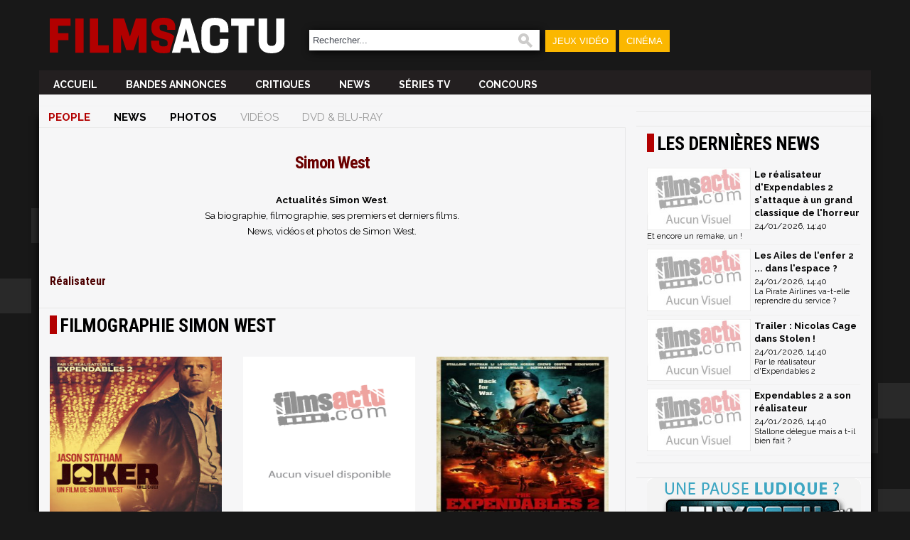

--- FILE ---
content_type: text/html; charset=utf-8
request_url: https://cinema.jeuxactu.com/personne-simon-west-44026.htm
body_size: 7365
content:
<!DOCTYPE html>
      <!--[if lte IE 6]><html class="ie6" xml:lang="fr" xmlns="http://www.w3.org/1999/xhtml"><![endif]-->
    <!--[if IE 7]><html class="ie7" xml:lang="fr" xmlns="http://www.w3.org/1999/xhtml"><![endif]-->  
    <!--[if IE 8]><html class="ie8" xml:lang="fr" xmlns="http://www.w3.org/1999/xhtml"><![endif]-->
    <!--[if gte IE 9]><!--><html xmlns="http://www.w3.org/1999/xhtml" xml:lang="fr" lang="fr"><!--<![endif]-->  
    <head>
  <title>Simon West</title>

  <meta http-equiv="Content-Type" content="text/html;charset=utf-8">
      <meta name="robots" content="noindex">
      


        <meta name="twitter:site" content="@FilmsActu">
      <meta name="description" content="L'actualité de Simon West. Sa biographie, filmographie, ses premiers et derniers films. Bande annonce, vidéo et photos de Simon West">
      <meta name="keywords" content="Simon West,Simon West, bio, filmographie, biographie, film, photo, news, carrière, bande annonce, acteur, réalisateur, cinéma, dvd.">
      <meta property="og:title" content="Simon West">
      <meta name="twitter:title" content="Simon West">
      
            <link rel="canonical" href="https://cinema.jeuxactu.com/personne-simon-west-44026.htm">
      <meta property="og:url" content="https://cinema.jeuxactu.com/personne-simon-west-44026.htm">
            
            
            
      <meta property="og:site_name" content="FilmsActu">
      <meta property="og:locale" content="fr_FR">
      
            <meta property="og:image" content="https://img.filmsactu.net/images/logo_new_large.png">
      <meta name="twitter:card" content="summary_large_image">
      <meta name="twitter:image" content="https://img.filmsactu.net/images/logo_new_large.png">

                      <meta property="og:description" content="L'actualité de Simon West. Sa biographie, filmographie, ses premiers et derniers films. Bande annonce, vidéo et photos de Simon West">
          <meta name="twitter:description" content="L'actualité de Simon West. Sa biographie, filmographie, ses premiers et derniers films. Bande annonce, vidéo et photos de Simon West">
            
            
            	 <script type="text/javascript" src="https://img.filmsactu.net/js/prototype.js?v=1.7.3"></script>
         <script type="text/javascript" src="https://img.filmsactu.net/js/big-test.js?v=20190814"></script>
           <link rel="search" type="application/opensearchdescription+xml" href="opensearch.xml" title="FilmsActu">
     <link href='https://plus.google.com/112229806878576651238/' rel="publisher">
     <link href="https://fonts.googleapis.com/css2?family=Oswald:wght@400;500;600;700&family=Raleway:wght@300;400;500;600;700;900&family=Roboto+Condensed:wght@400;700&display=swap" rel="stylesheet"> 	  	   
      <!--[if IE 7]>
       <style type="text/css">
         #search input { width: 660px; }
       </style>
      <![endif]-->
      <!--[if (gte IE 6)|(lt IE 9)]>
       <script src="//ie7-js.googlecode.com/svn/version/2.1(beta4)/IE9.js"></script>
      <![endif]--> 	   
       <meta id="viewport" name="viewport" content="width=device-width; initial-scale=1.0; maximum-scale=1.0; user-scalable=0;"><link rel="stylesheet" href="https://img.filmsactu.net/themes/default/styles.css?v=20220602" type="text/css"><script type="text/javascript">window.google_analytics_uacct = "UA-598873-5";</script>        <script>
    (function(w,W,d,s,l,i,t,r) {
        var R = function(){
            try{
                if (t[W][r]) return true;
                t[W][r] = true;
            } catch(e){
                if (w[r]) return true;
                w[r] = true;
            }
        }
        if (R()) {return;}
        w[l] = w[l] || [];w[l].push({'gtm.start': new Date().getTime(),event: 'gtm.js'});var f = d.getElementsByTagName(s)[0],j = d.createElement(s),dl = l != 'dataLayer' ? '&l=' + l : '';j.async = true;j.src = 'https://www.googletagmanager.com/gtm.js?id=' + i + dl;f.parentNode.insertBefore(j, f);})(window,'window',document,'script','dataLayer','GTM-WG3SK3P',top,'adTagLoaded');
        </script><link rel="alternate" type="application/atom+xml" title="Toute l'actualit&eacute; FilmsActu" href="/filmsactu-news.rss" /><link rel="alternate" type="application/atom+xml" title="News Cin&eacute;ma" href="/cinema.rss" /><link rel="alternate" type="application/atom+xml" title="News DVD" href="/dvd.rss" /><link rel="alternate" type="application/atom+xml" title="News DVD & Blu-Ray" href="/hd.rss" /><link rel="alternate" type="application/atom+xml" title="News S&eacute;ries TV" href="/seriestv.rss" /><link rel="alternate" type="application/atom+xml" title="Critique Cin&eacute;ma" href="/critiques-cine.rss" /><link rel="alternate" type="application/atom+xml" title="Jeux concours" href="/concours.rss" /><link rel="alternate" type="application/atom+xml" title="Les jeux concours du portail JeuxActu" href="https://www.jeuxactu.com/rss/concours-portail.rss" />	   <script type="text/javascript">
	    // Function Facebook
	    (function(d, s, id) {
		var js, fjs = d.getElementsByTagName(s)[0];
		if (d.getElementById(id)) return;
		js = d.createElement(s); js.id = id;
		js.async=true;
		js.src = "//connect.facebook.net/fr_FR/all.js#xfbml=1&appId=200563506790323";
		fjs.parentNode.insertBefore(js, fjs);
	    }(document, 'script', 'facebook-jssdk'));
	   </script>
         
   <link rel="icon" type="image/ico" href="https://img.filmsactu.net/images/favicon.svg"> 
   <link rel="apple-touch-icon" href="https://img.filmsactu.net/images/site/fa_appletouch.png">
</head>
<body class="bgglobal">
<div id="interstitiel_ad"></div><div id="body">
    <div id="site">
     <div id="pheader" class="h1 center tcenter">
       <img src="https://img.filmsactu.net/images/pix.gif" alt="bande annonce" class="logo absmiddle" />FilmsActu.com
     </div>
     <div id="chapeau">
  <div id="top">
    <div class="fleft">
      <a href="/"><img src="https://img.filmsactu.net/images/site/logo.svg" alt="Filmsactu" class="center main-logo"></a>
    </div>
    <div class="fright hide-bigscreen relative">
	<img src="https://img.filmsactu.net/images/site/menu_mobile.png?v=2" class="img-menu-mobile pointer" alt="menu">
	<div id="menu-mobile" style="display:none;">
	    <ul>
		<li><a href="/news-cinema.htm">News Ciné</a></li>
		<li><a href="/news-series-tv.htm">News Séries tv</a></li>
		<li><a href="/sorties-cinema.htm">Sorties ciné</a></li>
		<li><a href="/critiques-cinema.htm">Critiques</a></li>
		<li><a href="/jeux-concours.htm">Concours</a></li>    
		<li><a href="/recherche.htm">🔎 Rechercher</a></li>    		
	    </ul>
    </div>

    </div>
    <div class="fleft hide-mobile">
    <form id="search" action="https://cinema.jeuxactu.com/recherche.htm" method="get">
      <p>
		<input type="text" name="q" id="q" value="Rechercher..." title="Rechercher..." onblur="eblur(this);" onfocus="efocus(this);" />
		<img src="https://img.filmsactu.net/images/pix.gif" alt="Rechercher" onclick="$('search').submit()"/>
   		      </p>
    </form>
    </div>
    <div class="fleft contain-chapeau hide-mobile">
    <ul>
       <li id="bt_chapeau_ja"><a href="https://www.jeuxactu.com">Jeux Vidéo</a></li>
<!--       <li id="bt_chapeau_mm"><a href="https://musique.jeuxactu.com" onmouseover="Chapeau.Over(this, 'mm');" onmouseout="Chapeau.Out(event);">Musique</a></li> -->
       <li id="bt_chapeau_fa"><a href="https://cinema.jeuxactu.com" >Cinéma</a></li>
    </ul>
    </div>
    <br class="clear" />
  </div>
  <div id="chapeau-les-sites"></div>
</div>
     <div id="menu">
            <div id="content_menu" class="relative">
     <!-- <div class="absolute" style="top:-20px;left:-25px">
        <a href="/">
          <img src="< ?php echo IMG_SRV; ?>images/logo.png?v=3" alt="" />
        </a>
    </div> -->
    <div class="fleft"><a href="/"><img src="https://img.filmsactu.net/images/site/logo.svg" alt="Filmsactu" class="sticky-logo"></a></div>
      <ul class="fleft" style="" id="famenu"> <!-- margin-left:10px 100px -->
        <li class="">
              <a href="/" title="FilmsActu infos cin&eacute;, DVD, S&eacute;ries TV...">
              Accueil              </a>
                  </li><li class="">
              <a href="/bande-annonce.htm" title="Les derni&egrave;res bandes annonces cin&eacute;ma">
              Bandes annonces              </a>
                  </li><li class="">
              <a href="/critiques-cinema.htm" title="Les derni&egrave;res critiques cin&eacute;ma">
              Critiques              </a>
                  </li><li class="">
              <a href="/news-cinema.htm" title="Les derni&egrave;res news cin&eacute;ma">
              News              </a>
                  </li><li class="">
              <a href="/news-series-tv.htm" title="Les derni&egrave;rs infos sur vos S&eacute;ries TV">
              S&eacute;ries TV              </a>
                  </li><li class="">
              <a href="/jeux-concours.htm" title="Les Concours">
              Concours              </a>
                  </li>        
      </ul>
     
      <div class="content_blingthis"><br class="clear" /></div>      <br class="clear" />
    </div>
          <br class="clear hidden"/> 
   
      <div class="">
        <div class="padding5t" id="div-ban" style="">
           <div id="header_ad"></div>        </div>  
<!--        <div class="fright" style="width:230px;">
           <div class="userconnect padding5" style="height:70px;" id="myaccount">
              <div id="myaccount_load" class="tcenter">
                <img src="https://img.filmsactu.net/images/loading2.gif" alt="" class="absmiddle" /> <b>Chargement en cours...</b>
              </div>
              <div class="fleft tcenter" id="myaccount_logme" style="display:none;">
              <div id="iflogin">
                  <form id="flogins" action="/users-login.htm" method="post">
                   <input type="hidden" name="r" value="https://cinema.jeuxactu.com/personne-simon-west-44026.htm" />
                   <input type="text" class="chps" name="login" placeholder="Votre identifiant" /> 
                   <input type="password" class="chps"  name="pass" value="" placeholder="Mot de passe" style="width: 108px;" /> <input type="submit" value="OK" class="button" />
                  </form>
               </div>
               <a href="/users-creer_compte.htm" class="bt" target="_parent">Inscrivez-vous</a>
              </div>
            </div>
            <script type="text/javascript">
              MyAccount.GetInfos();
            </script>
      </div>
      -->
        <br class="clear" />
      </div>
    </div> 
    <div id="main" class="center"><div id="fb-root"></div><div id="left_content">
  <div class="fiche_menu">
  <ul class="onglets_menu">
        <li class="sel">
              <a href="personne-simon-west-44026.htm" title="Voir la fiche compl&egrave;te">People</a>
          </li>
        <li>
              <a href="people-news-simon-west-44026.htm" title="Toute l'actualit&eacute; de Simon West">News</a>
          </li>
        <li>
              <a href="images-people-simon-west-44026-page-1.htm" title="Voir les photos de Simon West">Photos</a>
          </li>
        <li>
              <span>Vid&eacute;os</span>
          </li>
        <li>
              <span>Dvd & Blu-Ray</span>
          </li>
       <li class="hidden"><br class="clear" /></li>
  </ul>
</div>
  <div id="content" class="borderr">
  <div class="text">
  <div class="padding15">
    <h1 class="tcenter">Simon West</h1>

  <br /><small><div style="text-align: center;"><strong>Actualit&eacute;s Simon West</strong>. <br />Sa biographie, filmographie, ses premiers et derniers films. <br />News, vid&eacute;os et photos de Simon West.</div></small>  <div class=" tright cdefault" id="news_info">&nbsp;</div>
  </div>
    <div class="fleft"  style="width:370px;">
     <div class="fichesBlingthis"></div>
            <div><span class="h2">Réalisateur</span></div>
         
  
  </div>
  <br class="clear" />
    </div>
   </div><!-- #content -->
  <div class="borderr">
  <div class="padding10b"></div>  <div>
    <div class="bordert">
    <div class="deg_top">Filmographie Simon West</div>
    <div class="liste_elt">
     <div id="content_fiche_1" class="fiches_fichesliee">
            <div class="fleft cols3" style="vertical-align:top;" > 
        
<div class="padding15 small_fiche">
   <a href="/film-joker-2015-47892.htm" title="Joker" class="block">
      <span class="block vertical">
        <img class="imgzoom  ivertical" src="https://img.filmsactu.net/datas/films/j/o/joker/vm/54525fcabe036.jpg" alt="Joker" title="Joker"/>  
     </span>
           <span class="title block" style="font-size:12px">
        Joker      </span>
            <div class="padding10h"> 
        <span style="line-height:1.1em;">Nick Wild, ex-marine addict au jeu, se reconvertit dans la protection rapprochée de clients lucratifs. Il compte ainsi quitter Las Vegas pour mener une vie meilleure. Lorsque son ancienne compagne, Holly, est retrouvée battue et laissée pour morte, N...</span>      </div>
        
    
   </a>
   
</div>      </div>
            <div class="fleft cols3" style="vertical-align:top;" > 
        
<div class="padding15 small_fiche">
   <a href="/film-thunder-run-45550.htm" title="Thunder Run" class="block">
      <span class="block vertical">
        <img class="imgzoom  ivertical" src="https://img.filmsactu.net/images/empty-vm.gif" alt="Thunder Run" title="Thunder Run"/>  
     </span>
           <span class="title block" style="font-size:12px">
        Thunder Run      </span>
            <div class="padding10h"> 
        <span style="line-height:1.1em;"></span>      </div>
        
    
   </a>
   
</div>      </div>
            <div class="fleft cols3" style="vertical-align:top;" > 
        
<div class="padding15 small_fiche">
   <a href="/film-expendables-2-43725.htm" title="Expendables 2" class="block">
      <span class="block vertical">
        <img class="imgzoom  ivertical" src="https://img.filmsactu.net/datas/films/e/x/expendables-2/vm/expendables-2-affiche-5003e4d5be45b.jpg" alt="Expendables 2" title="Expendables 2"/>  
     </span>
           <span class="title block" style="font-size:12px">
        Expendables 2      </span>
            <div class="padding10h"> 
        <span style="line-height:1.1em;">Les Expendables sont de retour et cette fois, c’est pour une affaire personnelle… Barney Ross, Lee Christmas, Yin Yang, Gunnar Jensen, Toll Road et Hale Caesar (accompagnés de leurs nouveaux membres Billy the Kid et Maggie) doivent se réunir quand Mr...</span>      </div>
        
    
   </a>
   
</div>      </div>
           <br class="clear" />
            </div>
      </div>
     </div> <!-- End class="bordert" -->
     <br />
        </div> <!-- End class="borderr" -->
        <input type="button" name="plus" class="button2" id="bt_plus_1_p1" value="Plus de résultats" onclick="Fiches.GetFichesLiees('44026', '3', '1', '2', 'bt_plus_1_p1');"/>
       </div>
</div><!-- /colone de gauche -->
<div id="right_content">
  <p class="vspace noprint"></p>
  <div class="bordert">
  <div class="pbs">
    <div id="atf_rectangle_ad"></div>  </div>
</div>

<div class="">
  <div class="deg_top bordert">Les dernières news</div>
    <div class="padding15rl">
	           <div class="padding5hb bb block nothing">
             <img src="https://img.filmsactu.net/images/empty-vnc.gif" alt="" class="fleft img_vnc_lst padding5r"/>
             <a href="/news-cinema-le-blob-le-remake-par-simon-west-25106.htm"  title="Le réalisateur d'Expendables 2 s'attaque à un grand classique de l'horreur">
		 <span class="title">Le réalisateur d'Expendables 2 s'attaque à un grand classique de l'horreur</span><br />
		 <span class="news_lst_date">24/01/2026, 14:40</span>
             </a>
            <div class="newsliee_right_txt fleft">Et encore un remake, un !</div>
           <br class="clear" />
          </div>
                     <div class="padding5hb bb block nothing">
             <img src="https://img.filmsactu.net/images/empty-vnc.gif" alt="" class="fleft img_vnc_lst padding5r"/>
             <a href="/news-cinema-les-ailes-de-l-enfer-2-con-air-2-le-film-23997.htm"  title="Les Ailes de l'enfer 2 ... dans l'espace ?">
		 <span class="title">Les Ailes de l'enfer 2 ... dans l'espace ?</span><br />
		 <span class="news_lst_date">24/01/2026, 14:40</span>
             </a>
            <div class="newsliee_right_txt fleft">La Pirate Airlines va-t-elle reprendre du service ?</div>
           <br class="clear" />
          </div>
                     <div class="padding5hb bb block nothing">
             <img src="https://img.filmsactu.net/images/empty-vnc.gif" alt="" class="fleft img_vnc_lst padding5r"/>
             <a href="/news-stolen-bande-annonce-avec-nicolas-cage-18640.htm"  title="Trailer : Nicolas Cage dans Stolen !">
		 <span class="title">Trailer : Nicolas Cage dans Stolen !</span><br />
		 <span class="news_lst_date">24/01/2026, 14:40</span>
             </a>
            <div class="newsliee_right_txt fleft">Par le réalisateur d'Expendables 2</div>
           <br class="clear" />
          </div>
                     <div class="padding5hb bb block nothing">
             <img src="https://img.filmsactu.net/images/empty-vnc.gif" alt="" class="fleft img_vnc_lst padding5r"/>
             <a href="/news-cinema-expendables-2-a-son-realisateur-15112.htm"  title="Expendables 2 a son réalisateur">
		 <span class="title">Expendables 2 a son réalisateur</span><br />
		 <span class="news_lst_date">24/01/2026, 14:40</span>
             </a>
            <div class="newsliee_right_txt fleft">Stallone délegue mais a t-il bien fait ?</div>
           <br class="clear" />
          </div>
              </div>
     <p class="vspace noprint"></p>
 </div>
  <p class="vspace"></p>
  <div class="bordert">
  <div class="pbs">
    <div id="mtf_rectangle_ad"></div>  </div>
</div>  <a href="http://www.jeuxactu.com" title="L'actualit&eacute; des Jeux Vid&eacute;o" target="_blank" class="bordert block tcenter"><img src="https://img.filmsactu.net/images/pause_ja.gif" alt="L'actualit&eacute; des Jeux Vid&eacute;o" /></a>
  <div class="">
<div class="deg_top bordert">Newsletter FilmsActu</div>
<div class="padding5">
<form id="finscnl" action="newsletter-inscription.ajax" onsubmit="return NLinsc(this);">
<label for="finscnl_email">Votre adresse email : </label><input name="email" value="Votre email" title="Votre email" onfocus="efocus(this); cssShow('nl_opt', true);" onblur="eblur(this);" size="19" id="finscnl_email" /><br />
<div id="nl_opt" style="display: none;">
<div class="padding5"><input type="checkbox" class="checkbox" name="id[]" value="1" id="nlid1" /> <label for="nlid1">La quotidienne</label></div>
<div class="padding5"><input type="checkbox" class="checkbox" name="id[]" value="2" id="nlid2" /> <label for="nlid2">L&rsquo;hebdomadaire</label></div>
<label for="rcode61736" title="905110">Code de sécurité <img src="https://img.filmsactu.net/images/pix.gif" style="background-image:url('/captcha-61736.png');" alt="" title="Code de v&eacute;rification" class="captcha" /></label><input type="hidden" name="rval" value="61736" /> <input type="text" name="vcode" size="6" maxlength="6" id="rcode61736" autocomplete="off" /><div class="tcenter"><input type="submit" class="button" value="S'inscrire" /></div>

</div>
</form>
</div>
<div id="fnl_msg" class="padding10" style="display: none;"></div>
</div>
<p class="vspace"></p><div class="bordert">
  <div class="pbs">
    <div id="btf_rectangle_ad"></div>  </div>
</div>  </div><!-- /colone de droite -->
<p class="clear vspace"></p>
 
    </div><!-- div main  -->
    <div id="footer_ad"></div>    <div class="fleft"><img src="https://img.filmsactu.net/images/site/webedia.png" class="padding10"/></div>
    <div id="footer" class="center padding10">
	<a href="https://www.jeuxactu.com/page/mentions-legales.htm">Mentions légales</a> |
	<!--	<a href="/page-partenaires.htm">Partenaires</a> / -->
	<a href="https://www.jeuxactu.com/page/conditions-generales.htm">CGU</a> |	
	<a href="https://www.jeuxactu.com/page/cgv.htm">CGV</a> |
	<a href="https://www.jeuxactu.com/page/politique-protection-donnees-personnelles.htm">Politique données personnelles</a> |
       <a href="https://www.jeuxactu.com/page/cookies.htm">Cookies</a> |
<!--       <a href="/page-cnil.htm">CNIL</a> / -->
       <a href="javascript:Didomi.notice.show();">Préférence cookies</a> |
       <a href="https://www.jeuxactu.com/page/contact.htm">Contact</a> 
<!--       <br><br>										       
       <a href="https://www.facebook.com/Filmsactu" title="FilmsActu sur Facebook"><img src="https://img.filmsactu.net/images/pix.gif" class="ico_facebook absmiddle" alt="" /></a> |
       <a href="/rss.htm"><img src="https://img.filmsactu.net/images/pix.gif" class="ico_rss absmiddle" alt="" /></a> |
       <a href="https://www.youtube.com/user/FilmsActuTrailers" class="tblank" title="FilmsActu sur Youtube"><img src="https://img.filmsactu.net/images/pix.gif" class="ico_youtube absmiddle" alt="" /></a> |
       -->
       <!--         <a href="https://twitter.com/FilmsActu" title="Follow us on Twitter !!"><img src="https://img.filmsactu.net/images/pix.gif" class="ico_twitter absmiddle" alt="" /></a> -->
               </div>
    </div> <!-- div site  -->   <div class="noprint" id="noprint"><div id="tail">

 <div>
            <br class="clear" />
    </div>
</div>
    
    <div id="tailtxt">
      <div class="padding15">
      <p class="small" style="text-align: center;"> <span>© 2007-2026 Filmsactu .com. Tous droits réservés. Reproduction interdite sans autorisation. </span></p><h5 class="small" style="text-align: center;" align="center"><span>Réalisation Vitalyn</span></h5><p class="small" style="text-align: center;" align="center"><span>Filmsactu</span>.com est édité par Mixicom, société du groupe <a href="http://www.webedia.fr/" target="_blank">Webedia</a>.</p>     </div>
    </div>
  </div>
        <script type="text/javascript">
    !function(){"use strict";function e(e){var t=!(arguments.length>1&&void 0!==arguments[1])||arguments[1],c=document.createElement("script");c.src=e,t?c.type="module":(c.async=!0,c.type="text/javascript",c.setAttribute("nomodule",""));var n=document.getElementsByTagName("script")[0];n.parentNode.insertBefore(c,n)}!function(t,c){!function(t,c,n){var a,o,r;n.accountId=c,null!==(a=t.marfeel)&&void 0!==a||(t.marfeel={}),null!==(o=(r=t.marfeel).cmd)&&void 0!==o||(r.cmd=[]),t.marfeel.config=n;var i="https://sdk.mrf.io/statics";e("".concat(i,"/marfeel-sdk.js?id=").concat(c),!0),e("".concat(i,"/marfeel-sdk.es5.js?id=").concat(c),!1)}(t,c,arguments.length>2&&void 0!==arguments[2]?arguments[2]:{})}(window,2097,{} /*config*/)}();
    </script>
<script>
   (function(i,s,o,g,r,a,m){i['GoogleAnalyticsObject']=r;i[r]=i[r]||function(){
       (i[r].q=i[r].q||[]).push(arguments)},i[r].l=1*new Date();a=s.createElement(o),
			    m=s.getElementsByTagName(o)[0];a.async=1;a.src=g;m.parentNode.insertBefore(a,m)
   })(window,document,'script','//www.google-analytics.com/analytics.js','ga');

 ga('create', 'UA-598873-5', 'auto');
 ga('create', 'UA-598873-3', 'auto', 'p');

 ga('send', 'pageview');
 ga('p.send', 'pageview');

</script>
  
  
	  <script>
       window._taboola = window._taboola || [];
      _taboola.push({flush:true});
      </script>
      <!-- Mediametrie Tag -->
    <script type="text/javascript">
      function _eStat_Whap_loaded_func(){ 
        eStatWhap.serial("800000207013"); 
        eStatWhap.send(); 
      } 
    
      (function() { 
        var myscript = document.createElement('script'); 
        myscript.src = "//w.estat.com/js/whap.js"; 
        myscript.setAttribute('async', 'true'); 
        var s = document.getElementsByTagName('script')[0]; 
        s.parentNode.insertBefore(myscript, s); 
      })(); 
     </script>
      </div> <!-- div id=body -->
  <script type="text/javascript">
      /* Load remote Batch SDK JavaScript code */
(function(b,a,t,c,h,e,r){h='batchSDK';b[h]=b[h]||function() {
    (b[h].q=b[h].q||[]).push(arguments)};e=a.createElement(t),r=a.getElementsByTagName(t)[0];
    e.async=1;e.src=c;r.parentNode.insertBefore(e,r);})(window,document,'script','https://via.batch.com/v3/bootstrap.min.js');

/* Initiate Batch SDK opt-in UI configuration (native prompt) */
var batchSDKUIConfig = {
    native: {}
};

/* Use a specific configuration for Firefox and Safari browsers (custom prompt) */
if (navigator.userAgent.indexOf("Firefox") !== -1 || (navigator.userAgent.indexOf("Safari") !== -1 &&
navigator.userAgent.indexOf("Chrome") === -1)) {
    batchSDKUIConfig = {
        alert: {
          
        }
    }
}

/* Finalize the Batch SDK setup */
batchSDK('setup', {
    apiKey: '82C11CF99D58473AA440F174A9F98CCA',
    subdomain: 'jeuxactu0',
    authKey: '2.naVROyJYB/J/gNuTuUgCoe7zB5cEcyr+os1XDM9qYJU=',
    vapidPublicKey: 'BD9SK/2HxA5yfJSIVjvV7QoaRlx0ZKPd7FKaKUs9X8RqhILl+3kf6KOD0/jEhfRxnNMFmJkwYg7bxF3jv9YbCGI=',
    ui: batchSDKUIConfig,
    
    
    safari: {
          'https://cinema.jeuxactu.com': 'web.com.filmsactu.safari', 
    }
});
</script>
</body>
</html>
